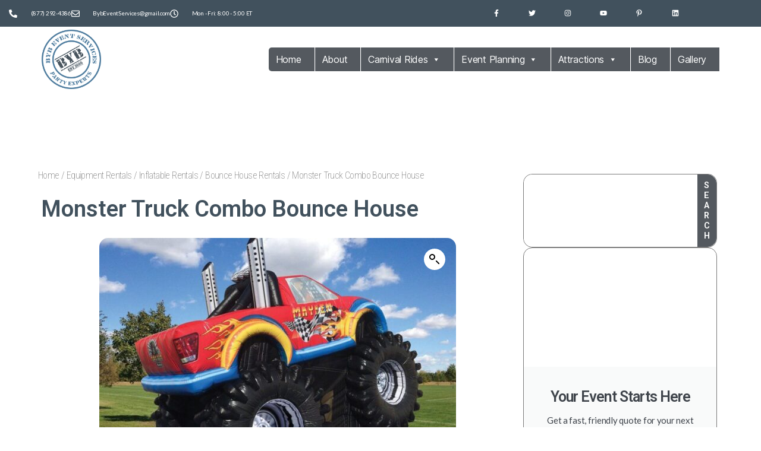

--- FILE ---
content_type: text/css
request_url: https://backyardbounceevents.com/wp-content/uploads/elementor/css/post-12.css?ver=1769826828
body_size: -8
content:
.elementor-kit-12{--e-global-color-primary:#6EC1E4;--e-global-color-secondary:#54595F;--e-global-color-text:#7A7A7A;--e-global-color-accent:#61CE70;--e-global-typography-primary-font-family:"Roboto";--e-global-typography-primary-font-size:clamp(2.5rem, 5vw + 1rem, 4.5rem);--e-global-typography-primary-font-weight:600;--e-global-typography-secondary-font-family:"Roboto";--e-global-typography-secondary-font-size:clamp(0.9rem, 2vw + 0.5rem, 1rem);--e-global-typography-secondary-font-weight:400;--e-global-typography-text-font-family:"Lato";--e-global-typography-text-font-size:clamp(1.125rem, 2vw + 0.75rem, 1.5rem);--e-global-typography-text-font-weight:400;--e-global-typography-accent-font-family:"Lato";--e-global-typography-accent-font-size:clamp(1.1rem, 2vw + 0.6rem, 1.25rem);--e-global-typography-accent-font-weight:600;--e-global-typography-dd0530c-font-family:"Roboto";--e-global-typography-dd0530c-font-size:clamp(1.75rem, 4vw + 1rem, 2.5rem);}.elementor-kit-12 e-page-transition{background-color:#FFBC7D;}.elementor-section.elementor-section-boxed > .elementor-container{max-width:1140px;}.e-con{--container-max-width:1140px;}.elementor-widget:not(:last-child){margin-block-end:20px;}.elementor-element{--widgets-spacing:20px 20px;--widgets-spacing-row:20px;--widgets-spacing-column:20px;}{}h1.entry-title{display:var(--page-title-display);}@media(max-width:1024px){.elementor-section.elementor-section-boxed > .elementor-container{max-width:1024px;}.e-con{--container-max-width:1024px;}}@media(max-width:767px){.elementor-section.elementor-section-boxed > .elementor-container{max-width:767px;}.e-con{--container-max-width:767px;}}

--- FILE ---
content_type: text/css
request_url: https://backyardbounceevents.com/wp-content/uploads/elementor/css/post-33.css?ver=1769826830
body_size: 935
content:
.elementor-33 .elementor-element.elementor-element-c1f65c7 > .elementor-container > .elementor-column > .elementor-widget-wrap{align-content:center;align-items:center;}.elementor-33 .elementor-element.elementor-element-c1f65c7:not(.elementor-motion-effects-element-type-background), .elementor-33 .elementor-element.elementor-element-c1f65c7 > .elementor-motion-effects-container > .elementor-motion-effects-layer{background-color:#41515D;}.elementor-33 .elementor-element.elementor-element-c1f65c7 > .elementor-container{min-height:45px;}.elementor-33 .elementor-element.elementor-element-c1f65c7{transition:background 0.3s, border 0.3s, border-radius 0.3s, box-shadow 0.3s;padding:0px 15px 0px 15px;}.elementor-33 .elementor-element.elementor-element-c1f65c7 > .elementor-background-overlay{transition:background 0.3s, border-radius 0.3s, opacity 0.3s;}.elementor-widget-icon-list .elementor-icon-list-item:not(:last-child):after{border-color:var( --e-global-color-text );}.elementor-widget-icon-list .elementor-icon-list-icon i{color:var( --e-global-color-primary );}.elementor-widget-icon-list .elementor-icon-list-icon svg{fill:var( --e-global-color-primary );}.elementor-widget-icon-list .elementor-icon-list-item > .elementor-icon-list-text, .elementor-widget-icon-list .elementor-icon-list-item > a{font-family:var( --e-global-typography-text-font-family ), Sans-serif;font-size:var( --e-global-typography-text-font-size );font-weight:var( --e-global-typography-text-font-weight );}.elementor-widget-icon-list .elementor-icon-list-text{color:var( --e-global-color-secondary );}.elementor-33 .elementor-element.elementor-element-a19b52f > .elementor-widget-container{margin:0px 0px 0px 0px;padding:0px 0px 0px 0px;}.elementor-33 .elementor-element.elementor-element-a19b52f .elementor-icon-list-items:not(.elementor-inline-items) .elementor-icon-list-item:not(:last-child){padding-block-end:calc(28px/2);}.elementor-33 .elementor-element.elementor-element-a19b52f .elementor-icon-list-items:not(.elementor-inline-items) .elementor-icon-list-item:not(:first-child){margin-block-start:calc(28px/2);}.elementor-33 .elementor-element.elementor-element-a19b52f .elementor-icon-list-items.elementor-inline-items .elementor-icon-list-item{margin-inline:calc(28px/2);}.elementor-33 .elementor-element.elementor-element-a19b52f .elementor-icon-list-items.elementor-inline-items{margin-inline:calc(-28px/2);}.elementor-33 .elementor-element.elementor-element-a19b52f .elementor-icon-list-items.elementor-inline-items .elementor-icon-list-item:after{inset-inline-end:calc(-28px/2);}.elementor-33 .elementor-element.elementor-element-a19b52f .elementor-icon-list-icon i{color:#FFFFFF;transition:color 0.3s;}.elementor-33 .elementor-element.elementor-element-a19b52f .elementor-icon-list-icon svg{fill:#FFFFFF;transition:fill 0.3s;}.elementor-33 .elementor-element.elementor-element-a19b52f{--e-icon-list-icon-size:14px;--icon-vertical-offset:0px;}.elementor-33 .elementor-element.elementor-element-a19b52f .elementor-icon-list-icon{padding-inline-end:14px;}.elementor-33 .elementor-element.elementor-element-a19b52f .elementor-icon-list-item > .elementor-icon-list-text, .elementor-33 .elementor-element.elementor-element-a19b52f .elementor-icon-list-item > a{font-size:10px;}.elementor-33 .elementor-element.elementor-element-a19b52f .elementor-icon-list-text{color:#ffffff;transition:color 0.3s;}.elementor-33 .elementor-element.elementor-element-70e9eef9{--grid-template-columns:repeat(0, auto);--icon-size:12px;--grid-column-gap:17px;--grid-row-gap:0px;}.elementor-33 .elementor-element.elementor-element-70e9eef9 .elementor-widget-container{text-align:right;}.elementor-33 .elementor-element.elementor-element-70e9eef9 > .elementor-widget-container{margin:0px 0px 0px 0px;padding:0px 0px 0px 0px;}.elementor-33 .elementor-element.elementor-element-70e9eef9 .elementor-social-icon{background-color:rgba(0,0,0,0);--icon-padding:1.1em;}.elementor-33 .elementor-element.elementor-element-70e9eef9 .elementor-social-icon i{color:#ffffff;}.elementor-33 .elementor-element.elementor-element-70e9eef9 .elementor-social-icon svg{fill:#ffffff;}.elementor-33 .elementor-element.elementor-element-70e9eef9 .elementor-social-icon:hover{background-color:#5E7586;}.elementor-33 .elementor-element.elementor-element-e2d03cd > .elementor-container > .elementor-column > .elementor-widget-wrap{align-content:center;align-items:center;}.elementor-33 .elementor-element.elementor-element-e2d03cd:not(.elementor-motion-effects-element-type-background), .elementor-33 .elementor-element.elementor-element-e2d03cd > .elementor-motion-effects-container > .elementor-motion-effects-layer{background-color:#41515D;}.elementor-33 .elementor-element.elementor-element-e2d03cd > .elementor-container{min-height:45px;}.elementor-33 .elementor-element.elementor-element-e2d03cd{transition:background 0.3s, border 0.3s, border-radius 0.3s, box-shadow 0.3s;padding:0px 15px 0px 15px;}.elementor-33 .elementor-element.elementor-element-e2d03cd > .elementor-background-overlay{transition:background 0.3s, border-radius 0.3s, opacity 0.3s;}.elementor-33 .elementor-element.elementor-element-936159c > .elementor-element-populated{transition:background 0.3s, border 0.3s, border-radius 0.3s, box-shadow 0.3s;}.elementor-33 .elementor-element.elementor-element-936159c > .elementor-element-populated > .elementor-background-overlay{transition:background 0.3s, border-radius 0.3s, opacity 0.3s;}.elementor-33 .elementor-element.elementor-element-5875e68 .elementor-icon-list-items:not(.elementor-inline-items) .elementor-icon-list-item:not(:last-child){padding-block-end:calc(28px/2);}.elementor-33 .elementor-element.elementor-element-5875e68 .elementor-icon-list-items:not(.elementor-inline-items) .elementor-icon-list-item:not(:first-child){margin-block-start:calc(28px/2);}.elementor-33 .elementor-element.elementor-element-5875e68 .elementor-icon-list-items.elementor-inline-items .elementor-icon-list-item{margin-inline:calc(28px/2);}.elementor-33 .elementor-element.elementor-element-5875e68 .elementor-icon-list-items.elementor-inline-items{margin-inline:calc(-28px/2);}.elementor-33 .elementor-element.elementor-element-5875e68 .elementor-icon-list-items.elementor-inline-items .elementor-icon-list-item:after{inset-inline-end:calc(-28px/2);}.elementor-33 .elementor-element.elementor-element-5875e68 .elementor-icon-list-icon i{color:#FFFFFF;transition:color 0.3s;}.elementor-33 .elementor-element.elementor-element-5875e68 .elementor-icon-list-icon svg{fill:#FFFFFF;transition:fill 0.3s;}.elementor-33 .elementor-element.elementor-element-5875e68{--e-icon-list-icon-size:14px;--icon-vertical-offset:0px;}.elementor-33 .elementor-element.elementor-element-5875e68 .elementor-icon-list-icon{padding-inline-end:10px;}.elementor-33 .elementor-element.elementor-element-5875e68 .elementor-icon-list-item > .elementor-icon-list-text, .elementor-33 .elementor-element.elementor-element-5875e68 .elementor-icon-list-item > a{font-size:10px;}.elementor-33 .elementor-element.elementor-element-5875e68 .elementor-icon-list-text{color:#ffffff;transition:color 0.3s;}.elementor-33 .elementor-element.elementor-element-87373ff{--grid-template-columns:repeat(0, auto);--icon-size:10px;--grid-column-gap:17px;--grid-row-gap:0px;}.elementor-33 .elementor-element.elementor-element-87373ff .elementor-widget-container{text-align:right;}.elementor-33 .elementor-element.elementor-element-87373ff .elementor-social-icon{background-color:rgba(0,0,0,0);--icon-padding:1.1em;}.elementor-33 .elementor-element.elementor-element-87373ff .elementor-social-icon i{color:#ffffff;}.elementor-33 .elementor-element.elementor-element-87373ff .elementor-social-icon svg{fill:#ffffff;}.elementor-33 .elementor-element.elementor-element-87373ff .elementor-social-icon:hover{background-color:#5E7586;}.elementor-33 .elementor-element.elementor-element-61496cc{--display:flex;--flex-direction:row;--container-widget-width:calc( ( 1 - var( --container-widget-flex-grow ) ) * 100% );--container-widget-height:100%;--container-widget-flex-grow:1;--container-widget-align-self:stretch;--flex-wrap-mobile:wrap;--justify-content:space-between;--align-items:center;--padding-top:5px;--padding-bottom:5px;--padding-left:5px;--padding-right:5px;}.elementor-widget-theme-site-logo .widget-image-caption{color:var( --e-global-color-text );font-family:var( --e-global-typography-text-font-family ), Sans-serif;font-size:var( --e-global-typography-text-font-size );font-weight:var( --e-global-typography-text-font-weight );}.elementor-33 .elementor-element.elementor-element-c722887 > .elementor-widget-container{margin:0px 0px 0px 0px;padding:0px 0px 0px 0px;}.elementor-33 .elementor-element.elementor-element-c722887{text-align:center;}.elementor-33 .elementor-element.elementor-element-c722887 img{width:100px;max-width:100px;}.elementor-33 .elementor-element.elementor-element-ad9ff01 > .elementor-widget-container{margin:0% 0% 0% 0%;padding:0px 0px 0px 0px;border-style:none;}.elementor-33 .elementor-element.elementor-element-ad9ff01.elementor-element{--align-self:center;--flex-grow:0;--flex-shrink:0;}.elementor-theme-builder-content-area{height:400px;}.elementor-location-header:before, .elementor-location-footer:before{content:"";display:table;clear:both;}@media(max-width:1024px){.elementor-33 .elementor-element.elementor-element-c1f65c7{padding:10px 20px 10px 20px;}.elementor-widget-icon-list .elementor-icon-list-item > .elementor-icon-list-text, .elementor-widget-icon-list .elementor-icon-list-item > a{font-size:var( --e-global-typography-text-font-size );}.elementor-33 .elementor-element.elementor-element-70e9eef9 .elementor-social-icon{--icon-padding:0.9em;}.elementor-33 .elementor-element.elementor-element-e2d03cd{padding:10px 20px 10px 20px;}.elementor-33 .elementor-element.elementor-element-87373ff .elementor-social-icon{--icon-padding:0.9em;}.elementor-widget-theme-site-logo .widget-image-caption{font-size:var( --e-global-typography-text-font-size );}}@media(max-width:767px){.elementor-33 .elementor-element.elementor-element-c1f65c7{padding:10px 20px 10px 20px;}.elementor-widget-icon-list .elementor-icon-list-item > .elementor-icon-list-text, .elementor-widget-icon-list .elementor-icon-list-item > a{font-size:var( --e-global-typography-text-font-size );}.elementor-33 .elementor-element.elementor-element-a19b52f .elementor-icon-list-items:not(.elementor-inline-items) .elementor-icon-list-item:not(:last-child){padding-block-end:calc(20px/2);}.elementor-33 .elementor-element.elementor-element-a19b52f .elementor-icon-list-items:not(.elementor-inline-items) .elementor-icon-list-item:not(:first-child){margin-block-start:calc(20px/2);}.elementor-33 .elementor-element.elementor-element-a19b52f .elementor-icon-list-items.elementor-inline-items .elementor-icon-list-item{margin-inline:calc(20px/2);}.elementor-33 .elementor-element.elementor-element-a19b52f .elementor-icon-list-items.elementor-inline-items{margin-inline:calc(-20px/2);}.elementor-33 .elementor-element.elementor-element-a19b52f .elementor-icon-list-items.elementor-inline-items .elementor-icon-list-item:after{inset-inline-end:calc(-20px/2);}.elementor-33 .elementor-element.elementor-element-a19b52f .elementor-icon-list-item > .elementor-icon-list-text, .elementor-33 .elementor-element.elementor-element-a19b52f .elementor-icon-list-item > a{line-height:1.9em;}.elementor-33 .elementor-element.elementor-element-2e49bfac > .elementor-element-populated{margin:0px 0px 0px 0px;--e-column-margin-right:0px;--e-column-margin-left:0px;}.elementor-33 .elementor-element.elementor-element-70e9eef9 .elementor-widget-container{text-align:center;}.elementor-33 .elementor-element.elementor-element-e2d03cd{margin-top:0px;margin-bottom:0px;padding:10px 0px 10px 0px;}.elementor-33 .elementor-element.elementor-element-5875e68 .elementor-icon-list-items:not(.elementor-inline-items) .elementor-icon-list-item:not(:last-child){padding-block-end:calc(20px/2);}.elementor-33 .elementor-element.elementor-element-5875e68 .elementor-icon-list-items:not(.elementor-inline-items) .elementor-icon-list-item:not(:first-child){margin-block-start:calc(20px/2);}.elementor-33 .elementor-element.elementor-element-5875e68 .elementor-icon-list-items.elementor-inline-items .elementor-icon-list-item{margin-inline:calc(20px/2);}.elementor-33 .elementor-element.elementor-element-5875e68 .elementor-icon-list-items.elementor-inline-items{margin-inline:calc(-20px/2);}.elementor-33 .elementor-element.elementor-element-5875e68 .elementor-icon-list-items.elementor-inline-items .elementor-icon-list-item:after{inset-inline-end:calc(-20px/2);}.elementor-33 .elementor-element.elementor-element-5875e68 .elementor-icon-list-item > .elementor-icon-list-text, .elementor-33 .elementor-element.elementor-element-5875e68 .elementor-icon-list-item > a{line-height:1.9em;}.elementor-33 .elementor-element.elementor-element-2c84f7c{width:100%;}.elementor-33 .elementor-element.elementor-element-2c84f7c > .elementor-element-populated{margin:0px 0px 0px 0px;--e-column-margin-right:0px;--e-column-margin-left:0px;padding:0px 0px 0px 0px;}.elementor-33 .elementor-element.elementor-element-87373ff .elementor-widget-container{text-align:center;}.elementor-33 .elementor-element.elementor-element-87373ff > .elementor-widget-container{margin:0px 0px 0px 0px;padding:7px 0px 0px 0px;}.elementor-33 .elementor-element.elementor-element-87373ff{--icon-size:12px;--grid-column-gap:17px;}.elementor-widget-theme-site-logo .widget-image-caption{font-size:var( --e-global-typography-text-font-size );}.elementor-33 .elementor-element.elementor-element-c722887 img{width:80px;}}@media(min-width:768px){.elementor-33 .elementor-element.elementor-element-a9474f1{width:59.944%;}.elementor-33 .elementor-element.elementor-element-2e49bfac{width:40.037%;}}@media(max-width:1024px) and (min-width:768px){.elementor-33 .elementor-element.elementor-element-a9474f1{width:70%;}.elementor-33 .elementor-element.elementor-element-2e49bfac{width:30%;}.elementor-33 .elementor-element.elementor-element-936159c{width:30%;}.elementor-33 .elementor-element.elementor-element-2c84f7c{width:70%;}}

--- FILE ---
content_type: text/css
request_url: https://backyardbounceevents.com/wp-content/uploads/elementor/css/post-45.css?ver=1769826830
body_size: 1852
content:
.elementor-45 .elementor-element.elementor-element-f837d63{--display:flex;--flex-direction:row;--container-widget-width:calc( ( 1 - var( --container-widget-flex-grow ) ) * 100% );--container-widget-height:100%;--container-widget-flex-grow:1;--container-widget-align-self:stretch;--flex-wrap-mobile:wrap;--justify-content:space-between;--align-items:center;--gap:0px 0px;--row-gap:0px;--column-gap:0px;--margin-top:0px;--margin-bottom:0px;--margin-left:0px;--margin-right:0px;--padding-top:5px;--padding-bottom:5px;--padding-left:64px;--padding-right:64px;}.elementor-45 .elementor-element.elementor-element-f837d63:not(.elementor-motion-effects-element-type-background), .elementor-45 .elementor-element.elementor-element-f837d63 > .elementor-motion-effects-container > .elementor-motion-effects-layer{background-color:#4C4B4B;}.elementor-45 .elementor-element.elementor-element-f837d63.e-con{--align-self:center;--flex-grow:0;--flex-shrink:0;}.elementor-45 .elementor-element.elementor-element-310580e{--display:flex;--flex-direction:row;--container-widget-width:initial;--container-widget-height:100%;--container-widget-flex-grow:1;--container-widget-align-self:stretch;--flex-wrap-mobile:wrap;--gap:0px 0px;--row-gap:0px;--column-gap:0px;--padding-top:0px;--padding-bottom:0px;--padding-left:0px;--padding-right:0px;}.elementor-widget-image .widget-image-caption{color:var( --e-global-color-text );font-family:var( --e-global-typography-text-font-family ), Sans-serif;font-size:var( --e-global-typography-text-font-size );font-weight:var( --e-global-typography-text-font-weight );}.elementor-45 .elementor-element.elementor-element-95c5dc8 > .elementor-widget-container{margin:0px 0px 0px 0px;padding:0px 0px 0px 0px;}.elementor-45 .elementor-element.elementor-element-95c5dc8{text-align:end;}.elementor-45 .elementor-element.elementor-element-95c5dc8 img{width:70px;}.elementor-widget-text-editor{font-family:var( --e-global-typography-text-font-family ), Sans-serif;font-size:var( --e-global-typography-text-font-size );font-weight:var( --e-global-typography-text-font-weight );color:var( --e-global-color-text );}.elementor-widget-text-editor.elementor-drop-cap-view-stacked .elementor-drop-cap{background-color:var( --e-global-color-primary );}.elementor-widget-text-editor.elementor-drop-cap-view-framed .elementor-drop-cap, .elementor-widget-text-editor.elementor-drop-cap-view-default .elementor-drop-cap{color:var( --e-global-color-primary );border-color:var( --e-global-color-primary );}.elementor-45 .elementor-element.elementor-element-14aa112 > .elementor-widget-container{margin:0px 0px 0px 0px;padding:0px 0px 0px 20px;}.elementor-45 .elementor-element.elementor-element-14aa112.elementor-element{--align-self:center;}.elementor-45 .elementor-element.elementor-element-14aa112{text-align:start;font-family:"Lato", Sans-serif;font-size:clamp(1.125rem, 2vw + 0.75rem, 1.5rem);font-weight:400;color:#FFFFFF;}.elementor-45 .elementor-element.elementor-element-37589b5 > .elementor-widget-container{margin:0px 0px 0px 0px;padding:0px 0px 0px 0px;}.elementor-45 .elementor-element.elementor-element-37589b5 img{width:70px;}.elementor-45 .elementor-element.elementor-element-2da9507f > .elementor-container > .elementor-column > .elementor-widget-wrap{align-content:center;align-items:center;}.elementor-45 .elementor-element.elementor-element-2da9507f:not(.elementor-motion-effects-element-type-background), .elementor-45 .elementor-element.elementor-element-2da9507f > .elementor-motion-effects-container > .elementor-motion-effects-layer{background-color:#41515D;}.elementor-45 .elementor-element.elementor-element-2da9507f{transition:background 0.3s, border 0.3s, border-radius 0.3s, box-shadow 0.3s;padding:030px 030px 030px 030px;}.elementor-45 .elementor-element.elementor-element-2da9507f > .elementor-background-overlay{transition:background 0.3s, border-radius 0.3s, opacity 0.3s;}.elementor-45 .elementor-element.elementor-element-2a9924fe > .elementor-element-populated{margin:0px 0px 0px 0px;--e-column-margin-right:0px;--e-column-margin-left:0px;padding:0px 0px 0px 0px;}.elementor-45 .elementor-element.elementor-element-2abd2b31 > .elementor-container > .elementor-column > .elementor-widget-wrap{align-content:center;align-items:center;}.elementor-45 .elementor-element.elementor-element-2abd2b31{border-style:dotted;border-width:0px 0px 1px 0px;border-color:#9b9b9b;margin-top:0px;margin-bottom:0px;padding:0px 0px 0px 0px;}.elementor-widget-nav-menu .elementor-nav-menu .elementor-item{font-family:var( --e-global-typography-primary-font-family ), Sans-serif;font-size:var( --e-global-typography-primary-font-size );font-weight:var( --e-global-typography-primary-font-weight );}.elementor-widget-nav-menu .elementor-nav-menu--main .elementor-item{color:var( --e-global-color-text );fill:var( --e-global-color-text );}.elementor-widget-nav-menu .elementor-nav-menu--main .elementor-item:hover,
					.elementor-widget-nav-menu .elementor-nav-menu--main .elementor-item.elementor-item-active,
					.elementor-widget-nav-menu .elementor-nav-menu--main .elementor-item.highlighted,
					.elementor-widget-nav-menu .elementor-nav-menu--main .elementor-item:focus{color:var( --e-global-color-accent );fill:var( --e-global-color-accent );}.elementor-widget-nav-menu .elementor-nav-menu--main:not(.e--pointer-framed) .elementor-item:before,
					.elementor-widget-nav-menu .elementor-nav-menu--main:not(.e--pointer-framed) .elementor-item:after{background-color:var( --e-global-color-accent );}.elementor-widget-nav-menu .e--pointer-framed .elementor-item:before,
					.elementor-widget-nav-menu .e--pointer-framed .elementor-item:after{border-color:var( --e-global-color-accent );}.elementor-widget-nav-menu{--e-nav-menu-divider-color:var( --e-global-color-text );}.elementor-widget-nav-menu .elementor-nav-menu--dropdown .elementor-item, .elementor-widget-nav-menu .elementor-nav-menu--dropdown  .elementor-sub-item{font-family:var( --e-global-typography-accent-font-family ), Sans-serif;font-size:var( --e-global-typography-accent-font-size );font-weight:var( --e-global-typography-accent-font-weight );}.elementor-45 .elementor-element.elementor-element-143dced8 > .elementor-widget-container{padding:0px 0px 15px 0px;}.elementor-45 .elementor-element.elementor-element-143dced8 .elementor-menu-toggle{margin-right:auto;background-color:rgba(0,0,0,0);border-width:0px;border-radius:0px;}.elementor-45 .elementor-element.elementor-element-143dced8 .elementor-nav-menu .elementor-item{font-size:15px;font-weight:500;}.elementor-45 .elementor-element.elementor-element-143dced8 .elementor-nav-menu--main .elementor-item{color:#FFFFFF;fill:#FFFFFF;padding-left:0px;padding-right:0px;}.elementor-45 .elementor-element.elementor-element-143dced8 .elementor-nav-menu--main .elementor-item:hover,
					.elementor-45 .elementor-element.elementor-element-143dced8 .elementor-nav-menu--main .elementor-item.elementor-item-active,
					.elementor-45 .elementor-element.elementor-element-143dced8 .elementor-nav-menu--main .elementor-item.highlighted,
					.elementor-45 .elementor-element.elementor-element-143dced8 .elementor-nav-menu--main .elementor-item:focus{color:#9B9994;fill:#9B9994;}.elementor-45 .elementor-element.elementor-element-143dced8{--e-nav-menu-horizontal-menu-item-margin:calc( 31px / 2 );--nav-menu-icon-size:30px;}.elementor-45 .elementor-element.elementor-element-143dced8 .elementor-nav-menu--main:not(.elementor-nav-menu--layout-horizontal) .elementor-nav-menu > li:not(:last-child){margin-bottom:31px;}.elementor-45 .elementor-element.elementor-element-143dced8 .elementor-nav-menu--dropdown a, .elementor-45 .elementor-element.elementor-element-143dced8 .elementor-menu-toggle{color:#41515D;fill:#41515D;}.elementor-45 .elementor-element.elementor-element-143dced8 .elementor-nav-menu--dropdown{background-color:#eaeaea;}.elementor-45 .elementor-element.elementor-element-143dced8 .elementor-nav-menu--dropdown a:hover,
					.elementor-45 .elementor-element.elementor-element-143dced8 .elementor-nav-menu--dropdown a:focus,
					.elementor-45 .elementor-element.elementor-element-143dced8 .elementor-nav-menu--dropdown a.elementor-item-active,
					.elementor-45 .elementor-element.elementor-element-143dced8 .elementor-nav-menu--dropdown a.highlighted,
					.elementor-45 .elementor-element.elementor-element-143dced8 .elementor-menu-toggle:hover,
					.elementor-45 .elementor-element.elementor-element-143dced8 .elementor-menu-toggle:focus{color:#FFFFFF;}.elementor-45 .elementor-element.elementor-element-143dced8 .elementor-nav-menu--dropdown a:hover,
					.elementor-45 .elementor-element.elementor-element-143dced8 .elementor-nav-menu--dropdown a:focus,
					.elementor-45 .elementor-element.elementor-element-143dced8 .elementor-nav-menu--dropdown a.elementor-item-active,
					.elementor-45 .elementor-element.elementor-element-143dced8 .elementor-nav-menu--dropdown a.highlighted{background-color:#41515D;}.elementor-45 .elementor-element.elementor-element-143dced8 .elementor-nav-menu--dropdown .elementor-item, .elementor-45 .elementor-element.elementor-element-143dced8 .elementor-nav-menu--dropdown  .elementor-sub-item{font-size:15px;}.elementor-45 .elementor-element.elementor-element-143dced8 .elementor-nav-menu--dropdown li:not(:last-child){border-style:solid;border-color:#FFFFFF;border-bottom-width:2px;}.elementor-45 .elementor-element.elementor-element-143dced8 div.elementor-menu-toggle{color:#FFFFFF;}.elementor-45 .elementor-element.elementor-element-143dced8 div.elementor-menu-toggle svg{fill:#FFFFFF;}.elementor-widget-icon-list .elementor-icon-list-item:not(:last-child):after{border-color:var( --e-global-color-text );}.elementor-widget-icon-list .elementor-icon-list-icon i{color:var( --e-global-color-primary );}.elementor-widget-icon-list .elementor-icon-list-icon svg{fill:var( --e-global-color-primary );}.elementor-widget-icon-list .elementor-icon-list-item > .elementor-icon-list-text, .elementor-widget-icon-list .elementor-icon-list-item > a{font-family:var( --e-global-typography-text-font-family ), Sans-serif;font-size:var( --e-global-typography-text-font-size );font-weight:var( --e-global-typography-text-font-weight );}.elementor-widget-icon-list .elementor-icon-list-text{color:var( --e-global-color-secondary );}.elementor-45 .elementor-element.elementor-element-5a078c7 > .elementor-widget-container{margin:0px 0px 0px 0px;padding:0px 0px 0px 0px;}.elementor-45 .elementor-element.elementor-element-5a078c7 .elementor-icon-list-items:not(.elementor-inline-items) .elementor-icon-list-item:not(:last-child){padding-block-end:calc(1px/2);}.elementor-45 .elementor-element.elementor-element-5a078c7 .elementor-icon-list-items:not(.elementor-inline-items) .elementor-icon-list-item:not(:first-child){margin-block-start:calc(1px/2);}.elementor-45 .elementor-element.elementor-element-5a078c7 .elementor-icon-list-items.elementor-inline-items .elementor-icon-list-item{margin-inline:calc(1px/2);}.elementor-45 .elementor-element.elementor-element-5a078c7 .elementor-icon-list-items.elementor-inline-items{margin-inline:calc(-1px/2);}.elementor-45 .elementor-element.elementor-element-5a078c7 .elementor-icon-list-items.elementor-inline-items .elementor-icon-list-item:after{inset-inline-end:calc(-1px/2);}.elementor-45 .elementor-element.elementor-element-5a078c7 .elementor-icon-list-icon i{color:#FFFFFF;transition:color 0.3s;}.elementor-45 .elementor-element.elementor-element-5a078c7 .elementor-icon-list-icon svg{fill:#FFFFFF;transition:fill 0.3s;}.elementor-45 .elementor-element.elementor-element-5a078c7{--e-icon-list-icon-size:14px;--icon-vertical-offset:0px;}.elementor-45 .elementor-element.elementor-element-5a078c7 .elementor-icon-list-icon{padding-inline-end:14px;}.elementor-45 .elementor-element.elementor-element-5a078c7 .elementor-icon-list-item > .elementor-icon-list-text, .elementor-45 .elementor-element.elementor-element-5a078c7 .elementor-icon-list-item > a{font-size:15px;}.elementor-45 .elementor-element.elementor-element-5a078c7 .elementor-icon-list-text{color:#FFFFFF;transition:color 0.3s;}.elementor-45 .elementor-element.elementor-element-03ebc06 > .elementor-widget-container{margin:0px 0px 0px 0px;padding:0px 0px 0px 0px;}.elementor-45 .elementor-element.elementor-element-03ebc06 .elementor-icon-list-items:not(.elementor-inline-items) .elementor-icon-list-item:not(:last-child){padding-block-end:calc(1px/2);}.elementor-45 .elementor-element.elementor-element-03ebc06 .elementor-icon-list-items:not(.elementor-inline-items) .elementor-icon-list-item:not(:first-child){margin-block-start:calc(1px/2);}.elementor-45 .elementor-element.elementor-element-03ebc06 .elementor-icon-list-items.elementor-inline-items .elementor-icon-list-item{margin-inline:calc(1px/2);}.elementor-45 .elementor-element.elementor-element-03ebc06 .elementor-icon-list-items.elementor-inline-items{margin-inline:calc(-1px/2);}.elementor-45 .elementor-element.elementor-element-03ebc06 .elementor-icon-list-items.elementor-inline-items .elementor-icon-list-item:after{inset-inline-end:calc(-1px/2);}.elementor-45 .elementor-element.elementor-element-03ebc06 .elementor-icon-list-icon i{color:#FFFFFF;transition:color 0.3s;}.elementor-45 .elementor-element.elementor-element-03ebc06 .elementor-icon-list-icon svg{fill:#FFFFFF;transition:fill 0.3s;}.elementor-45 .elementor-element.elementor-element-03ebc06{--e-icon-list-icon-size:14px;--icon-vertical-offset:0px;}.elementor-45 .elementor-element.elementor-element-03ebc06 .elementor-icon-list-icon{padding-inline-end:14px;}.elementor-45 .elementor-element.elementor-element-03ebc06 .elementor-icon-list-item > .elementor-icon-list-text, .elementor-45 .elementor-element.elementor-element-03ebc06 .elementor-icon-list-item > a{font-size:15px;}.elementor-45 .elementor-element.elementor-element-03ebc06 .elementor-icon-list-text{color:#FFFFFF;transition:color 0.3s;}.elementor-45 .elementor-element.elementor-element-37a78551 > .elementor-container > .elementor-column > .elementor-widget-wrap{align-content:center;align-items:center;}.elementor-45 .elementor-element.elementor-element-37a78551{margin-top:0px;margin-bottom:0px;padding:0px 0px 0px 0px;}.elementor-45 .elementor-element.elementor-element-161f97a2 > .elementor-element-populated{padding:15px 0px 0px 0px;}.elementor-45 .elementor-element.elementor-element-81e5f9d{--grid-template-columns:repeat(0, auto);--icon-size:14px;--grid-column-gap:17px;--grid-row-gap:0px;}.elementor-45 .elementor-element.elementor-element-81e5f9d .elementor-widget-container{text-align:left;}.elementor-45 .elementor-element.elementor-element-81e5f9d > .elementor-widget-container{padding:0px 0px 0px 0px;}.elementor-45 .elementor-element.elementor-element-81e5f9d .elementor-social-icon{background-color:rgba(0,0,0,0);--icon-padding:1.1em;}.elementor-45 .elementor-element.elementor-element-81e5f9d .elementor-social-icon i{color:#ffffff;}.elementor-45 .elementor-element.elementor-element-81e5f9d .elementor-social-icon svg{fill:#ffffff;}.elementor-45 .elementor-element.elementor-element-81e5f9d .elementor-social-icon:hover{background-color:#5E7586;}.elementor-45 .elementor-element.elementor-element-2d1265c > .elementor-widget-container{padding:15px 0px 0px 0px;}.elementor-45 .elementor-element.elementor-element-2d1265c{text-align:end;font-family:"Roboto", Sans-serif;font-size:15px;font-weight:400;color:#FFFFFF;}.elementor-theme-builder-content-area{height:400px;}.elementor-location-header:before, .elementor-location-footer:before{content:"";display:table;clear:both;}@media(min-width:768px){.elementor-45 .elementor-element.elementor-element-3ae3afb{width:59.759%;}.elementor-45 .elementor-element.elementor-element-7ae363ad{width:40.083%;}}@media(max-width:1024px){.elementor-widget-image .widget-image-caption{font-size:var( --e-global-typography-text-font-size );}.elementor-widget-text-editor{font-size:var( --e-global-typography-text-font-size );}.elementor-45 .elementor-element.elementor-element-2da9507f{padding:30px 20px 30px 20px;}.elementor-widget-nav-menu .elementor-nav-menu .elementor-item{font-size:var( --e-global-typography-primary-font-size );}.elementor-widget-nav-menu .elementor-nav-menu--dropdown .elementor-item, .elementor-widget-nav-menu .elementor-nav-menu--dropdown  .elementor-sub-item{font-size:var( --e-global-typography-accent-font-size );}.elementor-45 .elementor-element.elementor-element-143dced8 .elementor-nav-menu .elementor-item{font-size:13px;}.elementor-widget-icon-list .elementor-icon-list-item > .elementor-icon-list-text, .elementor-widget-icon-list .elementor-icon-list-item > a{font-size:var( --e-global-typography-text-font-size );}.elementor-45 .elementor-element.elementor-element-81e5f9d .elementor-social-icon{--icon-padding:0.9em;}}@media(max-width:767px){.elementor-45 .elementor-element.elementor-element-f837d63{--flex-wrap:nowrap;--padding-top:0px;--padding-bottom:0px;--padding-left:5px;--padding-right:5px;}.elementor-widget-image .widget-image-caption{font-size:var( --e-global-typography-text-font-size );}.elementor-widget-text-editor{font-size:var( --e-global-typography-text-font-size );}.elementor-45 .elementor-element.elementor-element-14aa112 > .elementor-widget-container{padding:0px 0px 0px 0px;}.elementor-45 .elementor-element.elementor-element-2da9507f{padding:25px 10px 25px 10px;}.elementor-45 .elementor-element.elementor-element-2a9924fe{width:100%;}.elementor-45 .elementor-element.elementor-element-3ae3afb{width:30%;}.elementor-widget-nav-menu .elementor-nav-menu .elementor-item{font-size:var( --e-global-typography-primary-font-size );}.elementor-widget-nav-menu .elementor-nav-menu--dropdown .elementor-item, .elementor-widget-nav-menu .elementor-nav-menu--dropdown  .elementor-sub-item{font-size:var( --e-global-typography-accent-font-size );}.elementor-45 .elementor-element.elementor-element-143dced8 > .elementor-widget-container{margin:0px 0px 0px 0px;}.elementor-45 .elementor-element.elementor-element-143dced8 .elementor-nav-menu--main > .elementor-nav-menu > li > .elementor-nav-menu--dropdown, .elementor-45 .elementor-element.elementor-element-143dced8 .elementor-nav-menu__container.elementor-nav-menu--dropdown{margin-top:40px !important;}.elementor-45 .elementor-element.elementor-element-7ae363ad{width:70%;}.elementor-widget-icon-list .elementor-icon-list-item > .elementor-icon-list-text, .elementor-widget-icon-list .elementor-icon-list-item > a{font-size:var( --e-global-typography-text-font-size );}.elementor-45 .elementor-element.elementor-element-5a078c7 .elementor-icon-list-items:not(.elementor-inline-items) .elementor-icon-list-item:not(:last-child){padding-block-end:calc(20px/2);}.elementor-45 .elementor-element.elementor-element-5a078c7 .elementor-icon-list-items:not(.elementor-inline-items) .elementor-icon-list-item:not(:first-child){margin-block-start:calc(20px/2);}.elementor-45 .elementor-element.elementor-element-5a078c7 .elementor-icon-list-items.elementor-inline-items .elementor-icon-list-item{margin-inline:calc(20px/2);}.elementor-45 .elementor-element.elementor-element-5a078c7 .elementor-icon-list-items.elementor-inline-items{margin-inline:calc(-20px/2);}.elementor-45 .elementor-element.elementor-element-5a078c7 .elementor-icon-list-items.elementor-inline-items .elementor-icon-list-item:after{inset-inline-end:calc(-20px/2);}.elementor-45 .elementor-element.elementor-element-5a078c7 .elementor-icon-list-item > .elementor-icon-list-text, .elementor-45 .elementor-element.elementor-element-5a078c7 .elementor-icon-list-item > a{line-height:1.9em;}.elementor-45 .elementor-element.elementor-element-03ebc06 .elementor-icon-list-items:not(.elementor-inline-items) .elementor-icon-list-item:not(:last-child){padding-block-end:calc(20px/2);}.elementor-45 .elementor-element.elementor-element-03ebc06 .elementor-icon-list-items:not(.elementor-inline-items) .elementor-icon-list-item:not(:first-child){margin-block-start:calc(20px/2);}.elementor-45 .elementor-element.elementor-element-03ebc06 .elementor-icon-list-items.elementor-inline-items .elementor-icon-list-item{margin-inline:calc(20px/2);}.elementor-45 .elementor-element.elementor-element-03ebc06 .elementor-icon-list-items.elementor-inline-items{margin-inline:calc(-20px/2);}.elementor-45 .elementor-element.elementor-element-03ebc06 .elementor-icon-list-items.elementor-inline-items .elementor-icon-list-item:after{inset-inline-end:calc(-20px/2);}.elementor-45 .elementor-element.elementor-element-03ebc06 .elementor-icon-list-item > .elementor-icon-list-text, .elementor-45 .elementor-element.elementor-element-03ebc06 .elementor-icon-list-item > a{line-height:1.9em;}.elementor-45 .elementor-element.elementor-element-161f97a2{width:100%;}.elementor-45 .elementor-element.elementor-element-161f97a2 > .elementor-element-populated{margin:0px 0px 0px 0px;--e-column-margin-right:0px;--e-column-margin-left:0px;padding:0px 0px 0px 0px;}.elementor-45 .elementor-element.elementor-element-81e5f9d .elementor-widget-container{text-align:center;}.elementor-45 .elementor-element.elementor-element-81e5f9d{--icon-size:12px;}}@media(max-width:1024px) and (min-width:768px){.elementor-45 .elementor-element.elementor-element-2a9924fe{width:100%;}.elementor-45 .elementor-element.elementor-element-161f97a2{width:55%;}.elementor-45 .elementor-element.elementor-element-1b39161c{width:45%;}}/* Start custom CSS for text-editor, class: .elementor-element-14aa112 *//* Removes the bottom margin from the last paragraph in a text editor */
.elementor-widget-text-editor p:last-child {
    margin-bottom: 0;
}/* End custom CSS */
/* Start custom CSS for container, class: .elementor-element-f837d63 */.elementor-45 .elementor-element.elementor-element-f837d63 {
    --container-widget-height: auto !important;
    --container-widget-align-self: center !important;
    height: auto !important;
    max-height: 80px !important;
}/* End custom CSS */

--- FILE ---
content_type: text/css
request_url: https://backyardbounceevents.com/wp-content/uploads/elementor/css/post-268.css?ver=1769826852
body_size: 1773
content:
.elementor-268 .elementor-element.elementor-element-e618d07{--display:flex;--flex-direction:row;--container-widget-width:initial;--container-widget-height:100%;--container-widget-flex-grow:1;--container-widget-align-self:stretch;--flex-wrap-mobile:wrap;--margin-top:0px;--margin-bottom:0px;--margin-left:0px;--margin-right:0px;--padding-top:128px;--padding-bottom:128px;--padding-left:64px;--padding-right:64px;}.elementor-268 .elementor-element.elementor-element-e618d07.e-con{--order:99999 /* order end hack */;}.elementor-268 .elementor-element.elementor-element-6529872{--display:flex;--margin-top:0px;--margin-bottom:0px;--margin-left:0px;--margin-right:0px;--padding-top:0px;--padding-bottom:0px;--padding-left:0px;--padding-right:0px;}.elementor-268 .elementor-element.elementor-element-7de68d4 > .elementor-widget-container{margin:0px 0px -30px 0px;padding:0px 0px 0px 0px;}.elementor-268 .elementor-element.elementor-element-7de68d4 .woocommerce-breadcrumb{color:#7a7a7a;font-family:"Roboto Condensed", Sans-serif;font-size:16px;font-weight:200;line-height:1.6em;letter-spacing:-0.6px;}.elementor-268 .elementor-element.elementor-element-7de68d4 .woocommerce-breadcrumb > a{color:#7a7a7a;}.elementor-widget-woocommerce-product-title .elementor-heading-title{font-family:var( --e-global-typography-primary-font-family ), Sans-serif;font-size:var( --e-global-typography-primary-font-size );font-weight:var( --e-global-typography-primary-font-weight );color:var( --e-global-color-primary );}.elementor-268 .elementor-element.elementor-element-efdb411 > .elementor-widget-container{padding:5px 5px 5px 5px;}.elementor-268 .elementor-element.elementor-element-efdb411 .elementor-heading-title{font-family:"Roboto", Sans-serif;font-size:38px;text-transform:capitalize;letter-spacing:0px;color:#41515D;}.elementor-268 .elementor-element.elementor-element-8f07c4c > .elementor-widget-container{margin:0px 0px 0px 0px;padding:0px 0px 0px 0px;}.elementor-268 .elementor-element.elementor-element-8f07c4c.elementor-element{--align-self:center;}.woocommerce .elementor-268 .elementor-element.elementor-element-8f07c4c .woocommerce-product-gallery__trigger + .woocommerce-product-gallery__wrapper,
					.woocommerce .elementor-268 .elementor-element.elementor-element-8f07c4c .flex-viewport{border-radius:15px 15px 15px 15px;}.woocommerce .elementor-268 .elementor-element.elementor-element-8f07c4c .flex-control-thumbs img{border-style:none;}.elementor-widget-woocommerce-product-meta .product_meta .detail-container:not(:last-child):after{border-color:var( --e-global-color-text );}.elementor-268 .elementor-element.elementor-element-c10f98c > .elementor-widget-container{margin:0px 0px 0px 0px;padding:0px 0px 0px 0px;}.elementor-268 .elementor-element.elementor-element-c10f98c{color:#7a7a7a;}.elementor-268 .elementor-element.elementor-element-c10f98c a{color:#7a7a7a;}.elementor-widget-woocommerce-product-content{color:var( --e-global-color-text );font-family:var( --e-global-typography-text-font-family ), Sans-serif;font-size:var( --e-global-typography-text-font-size );font-weight:var( --e-global-typography-text-font-weight );}.elementor-widget-woocommerce-product-related.elementor-wc-products ul.products li.product .woocommerce-loop-product__title{color:var( --e-global-color-primary );}.elementor-widget-woocommerce-product-related.elementor-wc-products ul.products li.product .woocommerce-loop-category__title{color:var( --e-global-color-primary );}.elementor-widget-woocommerce-product-related.elementor-wc-products ul.products li.product .woocommerce-loop-product__title, .elementor-widget-woocommerce-product-related.elementor-wc-products ul.products li.product .woocommerce-loop-category__title{font-family:var( --e-global-typography-primary-font-family ), Sans-serif;font-size:var( --e-global-typography-primary-font-size );font-weight:var( --e-global-typography-primary-font-weight );}.woocommerce .elementor-widget-woocommerce-product-related.elementor-wc-products .products > h2{color:var( --e-global-color-primary );font-family:var( --e-global-typography-primary-font-family ), Sans-serif;font-size:var( --e-global-typography-primary-font-size );font-weight:var( --e-global-typography-primary-font-weight );}.elementor-widget-woocommerce-product-related.elementor-wc-products ul.products li.product .price{color:var( --e-global-color-primary );font-family:var( --e-global-typography-primary-font-family ), Sans-serif;font-size:var( --e-global-typography-primary-font-size );font-weight:var( --e-global-typography-primary-font-weight );}.elementor-widget-woocommerce-product-related.elementor-wc-products ul.products li.product .price ins{color:var( --e-global-color-primary );}.elementor-widget-woocommerce-product-related.elementor-wc-products ul.products li.product .price ins .amount{color:var( --e-global-color-primary );}.elementor-widget-woocommerce-product-related.elementor-wc-products ul.products li.product .price del{color:var( --e-global-color-primary );}.elementor-widget-woocommerce-product-related.elementor-wc-products ul.products li.product .price del .amount{color:var( --e-global-color-primary );}.elementor-widget-woocommerce-product-related.elementor-wc-products ul.products li.product .price del {font-family:var( --e-global-typography-primary-font-family ), Sans-serif;font-size:var( --e-global-typography-primary-font-size );font-weight:var( --e-global-typography-primary-font-weight );}.elementor-widget-woocommerce-product-related.elementor-wc-products ul.products li.product .button{font-family:var( --e-global-typography-accent-font-family ), Sans-serif;font-size:var( --e-global-typography-accent-font-size );font-weight:var( --e-global-typography-accent-font-weight );}.elementor-widget-woocommerce-product-related.elementor-wc-products .added_to_cart{font-family:var( --e-global-typography-accent-font-family ), Sans-serif;font-size:var( --e-global-typography-accent-font-size );font-weight:var( --e-global-typography-accent-font-weight );}.elementor-268 .elementor-element.elementor-element-823a240.elementor-wc-products ul.products li.product{text-align:center;--button-align-display:flex;--button-align-direction:column;--button-align-justify:space-between;border-style:solid;border-width:2px 2px 2px 2px;padding:0px 0px 0px 0px;background-color:#FFFFFF;border-color:#41515D;}.elementor-268 .elementor-element.elementor-element-823a240.elementor-wc-products  ul.products{grid-column-gap:20px;grid-row-gap:40px;}.elementor-268 .elementor-element.elementor-element-823a240.elementor-wc-products .attachment-woocommerce_thumbnail{border-style:none;border-radius:0px 0px 0px 0px;}.elementor-268 .elementor-element.elementor-element-823a240.elementor-wc-products ul.products li.product .woocommerce-loop-product__title{color:#41515D;margin-bottom:15px;}.elementor-268 .elementor-element.elementor-element-823a240.elementor-wc-products ul.products li.product .woocommerce-loop-category__title{color:#41515D;margin-bottom:15px;}.elementor-268 .elementor-element.elementor-element-823a240.elementor-wc-products ul.products li.product .woocommerce-loop-product__title, .elementor-268 .elementor-element.elementor-element-823a240.elementor-wc-products ul.products li.product .woocommerce-loop-category__title{font-family:var( --e-global-typography-dd0530c-font-family ), Sans-serif;font-size:var( --e-global-typography-dd0530c-font-size );}.woocommerce .elementor-268 .elementor-element.elementor-element-823a240.elementor-wc-products .products > h2{color:#41515D;font-family:"Roboto", Sans-serif;font-size:35px;font-weight:900;text-transform:capitalize;}.elementor-268 .elementor-element.elementor-element-823a240.elementor-wc-products ul.products li.product .button{background-color:#41515D;font-family:var( --e-global-typography-accent-font-family ), Sans-serif;font-size:var( --e-global-typography-accent-font-size );font-weight:var( --e-global-typography-accent-font-weight );border-style:none;}.elementor-268 .elementor-element.elementor-element-823a240.elementor-wc-products ul.products li.product span.onsale{display:block;}.elementor-268 .elementor-element.elementor-element-b68fa1e{--display:flex;--gap:20px 20px;--row-gap:20px;--column-gap:20px;}.elementor-widget-search{--e-search-input-color:var( --e-global-color-text );}.elementor-widget-search.e-focus{--e-search-input-color:var( --e-global-color-text );}.elementor-widget-search .elementor-pagination{font-family:var( --e-global-typography-primary-font-family ), Sans-serif;font-size:var( --e-global-typography-primary-font-size );font-weight:var( --e-global-typography-primary-font-weight );}.elementor-268 .elementor-element.elementor-element-5a718cc .e-search-submit{background-color:#54595F;border-style:none;}.elementor-268 .elementor-element.elementor-element-5a718cc > .elementor-widget-container{margin:0px 0px 0px 0px;padding:0px 0px 0px 0px;border-style:solid;border-width:1px 1px 1px 1px;border-color:#7a7a7a;border-radius:15px 15px 15px 15px;}.elementor-268 .elementor-element.elementor-element-5a718cc .e-search-input{font-family:"Roboto", Sans-serif;border-style:none;border-radius:015px 0px 0px 15px;}.elementor-268 .elementor-element.elementor-element-5a718cc{--e-search-input-padding-block-start:10px;--e-search-input-padding-inline-start:10px;--e-search-input-padding-block-end:10px;--e-search-input-padding-inline-end:10px;--e-search-submit-margin-inline-start:0px;--e-search-icon-clear-size:0px;--e-search-submit-border-radius:0px 15px 15px 0px;--e-search-submit-padding:10px 10px 10px 10px;}.elementor-268 .elementor-element.elementor-element-5a718cc .e-search-submit span{font-family:"Roboto", Sans-serif;font-size:0.8em;}.elementor-widget-call-to-action .elementor-cta__title{font-family:var( --e-global-typography-primary-font-family ), Sans-serif;font-size:var( --e-global-typography-primary-font-size );font-weight:var( --e-global-typography-primary-font-weight );}.elementor-widget-call-to-action .elementor-cta__description{font-family:var( --e-global-typography-text-font-family ), Sans-serif;font-size:var( --e-global-typography-text-font-size );font-weight:var( --e-global-typography-text-font-weight );}.elementor-widget-call-to-action .elementor-cta__button{font-family:var( --e-global-typography-accent-font-family ), Sans-serif;font-size:var( --e-global-typography-accent-font-size );font-weight:var( --e-global-typography-accent-font-weight );}.elementor-widget-call-to-action .elementor-ribbon-inner{background-color:var( --e-global-color-accent );font-family:var( --e-global-typography-accent-font-family ), Sans-serif;font-size:var( --e-global-typography-accent-font-size );font-weight:var( --e-global-typography-accent-font-weight );}.elementor-268 .elementor-element.elementor-element-84de4f6 .elementor-cta .elementor-cta__bg, .elementor-268 .elementor-element.elementor-element-84de4f6 .elementor-cta .elementor-cta__bg-overlay{transition-duration:1500ms;}.elementor-268 .elementor-element.elementor-element-84de4f6 > .elementor-widget-container{margin:0px 0px 0px 0px;padding:0px 0px 0px 0px;border-style:solid;border-width:1px 1px 1px 1px;border-color:#7a7a7a;border-radius:15px 15px 15px 15px;}.elementor-268 .elementor-element.elementor-element-84de4f6 .elementor-cta__content{text-align:center;}.elementor-268 .elementor-element.elementor-element-84de4f6 .elementor-cta__title{font-family:var( --e-global-typography-dd0530c-font-family ), Sans-serif;font-size:var( --e-global-typography-dd0530c-font-size );}.elementor-widget-image-box .elementor-image-box-title{font-family:var( --e-global-typography-primary-font-family ), Sans-serif;font-size:var( --e-global-typography-primary-font-size );font-weight:var( --e-global-typography-primary-font-weight );color:var( --e-global-color-primary );}.elementor-widget-image-box:has(:hover) .elementor-image-box-title,
					 .elementor-widget-image-box:has(:focus) .elementor-image-box-title{color:var( --e-global-color-primary );}.elementor-widget-image-box .elementor-image-box-description{font-family:var( --e-global-typography-text-font-family ), Sans-serif;font-size:var( --e-global-typography-text-font-size );font-weight:var( --e-global-typography-text-font-weight );color:var( --e-global-color-text );}.elementor-268 .elementor-element.elementor-element-13884e5{width:100%;max-width:100%;}.elementor-268 .elementor-element.elementor-element-13884e5 > .elementor-widget-container{background-color:#ABBAC3;margin:0px 0px 0px 0px;padding:0px 0px 0px 010px;border-style:solid;border-width:1px 1px 1px 1px;border-color:#7a7a7a;border-radius:15px 15px 15px 15px;}.elementor-268 .elementor-element.elementor-element-13884e5.elementor-element{--align-self:center;}.elementor-268 .elementor-element.elementor-element-13884e5 .elementor-image-box-wrapper{text-align:start;}.elementor-268 .elementor-element.elementor-element-13884e5 .elementor-image-box-img img{border-style:none;transition-duration:0.3s;}.elementor-268 .elementor-element.elementor-element-13884e5 .elementor-image-box-title{font-family:var( --e-global-typography-dd0530c-font-family ), Sans-serif;font-size:var( --e-global-typography-dd0530c-font-size );color:#41515D;}.elementor-268 .elementor-element.elementor-element-13884e5:has(:hover) .elementor-image-box-title,
					 .elementor-268 .elementor-element.elementor-element-13884e5:has(:focus) .elementor-image-box-title{color:#41515D;}.elementor-widget-eael-post-grid .eael-meta-posted-on{font-family:var( --e-global-typography-text-font-family ), Sans-serif;font-size:var( --e-global-typography-text-font-size );font-weight:var( --e-global-typography-text-font-weight );}.elementor-widget-eael-post-grid .eael-entry-meta > span{font-family:var( --e-global-typography-text-font-family ), Sans-serif;font-size:var( --e-global-typography-text-font-size );font-weight:var( --e-global-typography-text-font-weight );}.elementor-widget-eael-post-grid .eael-entry-title, .elementor-widget-eael-post-grid .eael-entry-title a{font-family:var( --e-global-typography-primary-font-family ), Sans-serif;font-size:var( --e-global-typography-primary-font-size );font-weight:var( --e-global-typography-primary-font-weight );}.elementor-widget-eael-post-grid .eael-grid-post-excerpt p{font-family:var( --e-global-typography-text-font-family ), Sans-serif;font-size:var( --e-global-typography-text-font-size );font-weight:var( --e-global-typography-text-font-weight );}.elementor-widget-eael-post-grid .post-meta-categories li, .elementor-widget-eael-post-grid .post-meta-categories li a{font-family:var( --e-global-typography-text-font-family ), Sans-serif;font-size:var( --e-global-typography-text-font-size );font-weight:var( --e-global-typography-text-font-weight );}.elementor-268 .elementor-element.elementor-element-966c1e7 .eael-entry-thumbnail{padding-bottom:calc(0.5 * 100%);}.elementor-268 .elementor-element.elementor-element-966c1e7 .eael-grid-post-holder{background-color:#F0F0F0;border-style:solid;border-width:1px 1px 1px 1px;border-radius:15px 15px 15px 15px;}.elementor-268 .elementor-element.elementor-element-966c1e7 .eael-grid-post{padding:10px 10px 10px 10px;}.elementor-268 .elementor-element.elementor-element-966c1e7 .eael-post-grid .eael-grid-post .eael-entry-media img, .elementor-268 .elementor-element.elementor-element-966c1e7 .eael-grid-post .eael-entry-overlay{border-radius:15px 15px 0px 0px;}.elementor-268 .elementor-element.elementor-element-966c1e7 .eael-grid-post .eael-entry-footer{justify-content:flex-start;}.elementor-268 .elementor-element.elementor-element-966c1e7 .eael-grid-post .eael-entry-header-after{justify-content:flex-start;align-items:center;}.elementor-268 .elementor-element.elementor-element-966c1e7 .eael-entry-meta > span{font-family:"Roboto", Sans-serif;font-weight:400;}.elementor-268 .elementor-element.elementor-element-966c1e7 .eael-entry-title a{color:#54595F;}.elementor-268 .elementor-element.elementor-element-966c1e7 .eael-entry-title:hover, .elementor-268 .elementor-element.elementor-element-966c1e7 .eael-entry-title a:hover{color:#41515D;}.elementor-268 .elementor-element.elementor-element-966c1e7 .eael-entry-title, .elementor-268 .elementor-element.elementor-element-966c1e7 .eael-entry-title a{font-family:var( --e-global-typography-dd0530c-font-family ), Sans-serif;font-size:var( --e-global-typography-dd0530c-font-size );}.elementor-268 .elementor-element.elementor-element-966c1e7 .eael-grid-post-excerpt p{color:#7a7a7a;}.elementor-268 .elementor-element.elementor-element-966c1e7 .eael-grid-post .eael-entry-overlay{background-color:rgba(0,0,0, .75);}.elementor-268 .elementor-element.elementor-element-966c1e7 .eael-post-grid .eael-grid-post .eael-entry-media .eael-entry-overlay{border-radius:15px 15px 15px 15px;}.elementor-268 .elementor-element.elementor-element-966c1e7 .eael-grid-post .eael-entry-overlay > i{color:#ffffff;font-size:0px;}.elementor-268 .elementor-element.elementor-element-966c1e7 .eael-grid-post .eael-entry-overlay > img{height:0px;width:0px;}.elementor-268 .elementor-element.elementor-element-966c1e7 .eael-post-elements-readmore-btn{color:#41515D;}@media(max-width:1024px){.elementor-268 .elementor-element.elementor-element-e618d07{--flex-direction:column;--container-widget-width:100%;--container-widget-height:initial;--container-widget-flex-grow:0;--container-widget-align-self:initial;--flex-wrap-mobile:wrap;}.elementor-widget-woocommerce-product-title .elementor-heading-title{font-size:var( --e-global-typography-primary-font-size );}.elementor-widget-woocommerce-product-content{font-size:var( --e-global-typography-text-font-size );}.elementor-widget-woocommerce-product-related.elementor-wc-products ul.products li.product .woocommerce-loop-product__title, .elementor-widget-woocommerce-product-related.elementor-wc-products ul.products li.product .woocommerce-loop-category__title{font-size:var( --e-global-typography-primary-font-size );}.woocommerce .elementor-widget-woocommerce-product-related.elementor-wc-products .products > h2{font-size:var( --e-global-typography-primary-font-size );}.elementor-widget-woocommerce-product-related.elementor-wc-products ul.products li.product .price{font-size:var( --e-global-typography-primary-font-size );}.elementor-widget-woocommerce-product-related.elementor-wc-products ul.products li.product .price del {font-size:var( --e-global-typography-primary-font-size );}.elementor-widget-woocommerce-product-related.elementor-wc-products ul.products li.product .button{font-size:var( --e-global-typography-accent-font-size );}.elementor-widget-woocommerce-product-related.elementor-wc-products .added_to_cart{font-size:var( --e-global-typography-accent-font-size );}.elementor-268 .elementor-element.elementor-element-823a240.elementor-element{--align-self:center;}.elementor-268 .elementor-element.elementor-element-823a240.elementor-wc-products ul.products li.product .woocommerce-loop-product__title, .elementor-268 .elementor-element.elementor-element-823a240.elementor-wc-products ul.products li.product .woocommerce-loop-category__title{font-size:var( --e-global-typography-dd0530c-font-size );}.elementor-268 .elementor-element.elementor-element-823a240.elementor-wc-products ul.products li.product .woocommerce-loop-product__title{margin-bottom:0px;}.elementor-268 .elementor-element.elementor-element-823a240.elementor-wc-products ul.products li.product .woocommerce-loop-category__title{margin-bottom:0px;}.elementor-268 .elementor-element.elementor-element-823a240.elementor-wc-products ul.products li.product .button{font-size:var( --e-global-typography-accent-font-size );}.elementor-widget-search .elementor-pagination{font-size:var( --e-global-typography-primary-font-size );}.elementor-widget-call-to-action .elementor-cta__title{font-size:var( --e-global-typography-primary-font-size );}.elementor-widget-call-to-action .elementor-cta__description{font-size:var( --e-global-typography-text-font-size );}.elementor-widget-call-to-action .elementor-cta__button{font-size:var( --e-global-typography-accent-font-size );}.elementor-widget-call-to-action .elementor-ribbon-inner{font-size:var( --e-global-typography-accent-font-size );}.elementor-268 .elementor-element.elementor-element-84de4f6 .elementor-cta__title{font-size:var( --e-global-typography-dd0530c-font-size );}.elementor-widget-image-box .elementor-image-box-title{font-size:var( --e-global-typography-primary-font-size );}.elementor-widget-image-box .elementor-image-box-description{font-size:var( --e-global-typography-text-font-size );}.elementor-268 .elementor-element.elementor-element-13884e5 .elementor-image-box-title{font-size:var( --e-global-typography-dd0530c-font-size );}.elementor-widget-eael-post-grid .eael-meta-posted-on{font-size:var( --e-global-typography-text-font-size );}.elementor-widget-eael-post-grid .eael-entry-meta > span{font-size:var( --e-global-typography-text-font-size );}.elementor-widget-eael-post-grid .eael-entry-title, .elementor-widget-eael-post-grid .eael-entry-title a{font-size:var( --e-global-typography-primary-font-size );}.elementor-widget-eael-post-grid .eael-grid-post-excerpt p{font-size:var( --e-global-typography-text-font-size );}.elementor-widget-eael-post-grid .post-meta-categories li, .elementor-widget-eael-post-grid .post-meta-categories li a{font-size:var( --e-global-typography-text-font-size );}.elementor-268 .elementor-element.elementor-element-966c1e7 .eael-entry-title, .elementor-268 .elementor-element.elementor-element-966c1e7 .eael-entry-title a{font-size:var( --e-global-typography-dd0530c-font-size );}}@media(max-width:767px){.elementor-268 .elementor-element.elementor-element-e618d07{--padding-top:32px;--padding-bottom:32px;--padding-left:16px;--padding-right:16px;}.elementor-268 .elementor-element.elementor-element-6529872{--margin-top:0px;--margin-bottom:0px;--margin-left:0px;--margin-right:0px;}.elementor-widget-woocommerce-product-title .elementor-heading-title{font-size:var( --e-global-typography-primary-font-size );}.elementor-widget-woocommerce-product-content{font-size:var( --e-global-typography-text-font-size );}.elementor-widget-woocommerce-product-related.elementor-wc-products ul.products li.product .woocommerce-loop-product__title, .elementor-widget-woocommerce-product-related.elementor-wc-products ul.products li.product .woocommerce-loop-category__title{font-size:var( --e-global-typography-primary-font-size );}.woocommerce .elementor-widget-woocommerce-product-related.elementor-wc-products .products > h2{font-size:var( --e-global-typography-primary-font-size );}.elementor-widget-woocommerce-product-related.elementor-wc-products ul.products li.product .price{font-size:var( --e-global-typography-primary-font-size );}.elementor-widget-woocommerce-product-related.elementor-wc-products ul.products li.product .price del {font-size:var( --e-global-typography-primary-font-size );}.elementor-widget-woocommerce-product-related.elementor-wc-products ul.products li.product .button{font-size:var( --e-global-typography-accent-font-size );}.elementor-widget-woocommerce-product-related.elementor-wc-products .added_to_cart{font-size:var( --e-global-typography-accent-font-size );}.elementor-268 .elementor-element.elementor-element-823a240.elementor-wc-products  ul.products{grid-column-gap:20px;grid-row-gap:40px;}.elementor-268 .elementor-element.elementor-element-823a240.elementor-wc-products ul.products li.product .woocommerce-loop-product__title, .elementor-268 .elementor-element.elementor-element-823a240.elementor-wc-products ul.products li.product .woocommerce-loop-category__title{font-size:var( --e-global-typography-dd0530c-font-size );}.elementor-268 .elementor-element.elementor-element-823a240.elementor-wc-products ul.products li.product .button{font-size:var( --e-global-typography-accent-font-size );}.elementor-widget-search .elementor-pagination{font-size:var( --e-global-typography-primary-font-size );}.elementor-widget-call-to-action .elementor-cta__title{font-size:var( --e-global-typography-primary-font-size );}.elementor-widget-call-to-action .elementor-cta__description{font-size:var( --e-global-typography-text-font-size );}.elementor-widget-call-to-action .elementor-cta__button{font-size:var( --e-global-typography-accent-font-size );}.elementor-widget-call-to-action .elementor-ribbon-inner{font-size:var( --e-global-typography-accent-font-size );}.elementor-268 .elementor-element.elementor-element-84de4f6 .elementor-cta__title{font-size:var( --e-global-typography-dd0530c-font-size );}.elementor-widget-image-box .elementor-image-box-title{font-size:var( --e-global-typography-primary-font-size );}.elementor-widget-image-box .elementor-image-box-description{font-size:var( --e-global-typography-text-font-size );}.elementor-268 .elementor-element.elementor-element-13884e5 .elementor-image-box-title{font-size:var( --e-global-typography-dd0530c-font-size );}.elementor-widget-eael-post-grid .eael-meta-posted-on{font-size:var( --e-global-typography-text-font-size );}.elementor-widget-eael-post-grid .eael-entry-meta > span{font-size:var( --e-global-typography-text-font-size );}.elementor-widget-eael-post-grid .eael-entry-title, .elementor-widget-eael-post-grid .eael-entry-title a{font-size:var( --e-global-typography-primary-font-size );}.elementor-widget-eael-post-grid .eael-grid-post-excerpt p{font-size:var( --e-global-typography-text-font-size );}.elementor-widget-eael-post-grid .post-meta-categories li, .elementor-widget-eael-post-grid .post-meta-categories li a{font-size:var( --e-global-typography-text-font-size );}.elementor-268 .elementor-element.elementor-element-966c1e7 .eael-entry-title, .elementor-268 .elementor-element.elementor-element-966c1e7 .eael-entry-title a{font-size:var( --e-global-typography-dd0530c-font-size );}}@media(min-width:768px){.elementor-268 .elementor-element.elementor-element-6529872{--width:70%;}.elementor-268 .elementor-element.elementor-element-b68fa1e{--width:30%;}}@media(max-width:1024px) and (min-width:768px){.elementor-268 .elementor-element.elementor-element-6529872{--width:100%;}.elementor-268 .elementor-element.elementor-element-b68fa1e{--width:100%;}}